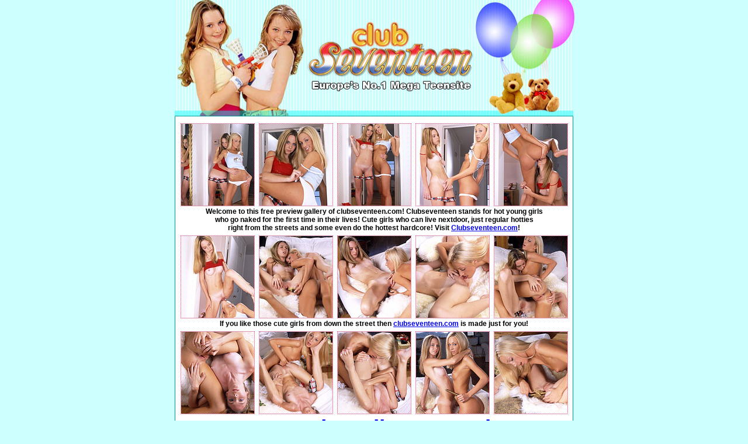

--- FILE ---
content_type: text/html;charset=UTF-8
request_url: https://galleries.imctrck.com/1/29594/12548/index.html
body_size: 5372
content:
<html>
<head>
<title>Clubseventeen.com - Two lesbian friend getting naughty</title>
<meta http-equiv="Content-Type" content="text/html; charset=iso-8859-1">
<style>
	
	a IMG { BACKGROUND: fbecf1; BORDER-RIGHT: #FF3366 1px dotted; BORDER-TOP: #FF3366 1px dotted; BORDER-LEFT: #FF3366 1px dotted; BORDER-BOTTOM: #FF3366 1px dotted }

	H1 { font-family: Verdana, Arial, Helvetica, Geneva, serif;color: #000000; font-weight: bold; font-size: 9pt; font-style: normal; MARGIN: 0px }	
	H2 { font-family: Verdana, Arial, Helvetica, Geneva, serif;color: #FF3366; font-weight: bold; font-size: 28pt; font-style: normal; MARGIN: 0px }	
 
</style>
</head>

<body bgcolor="#CDFFFF" leftmargin="0" topmargin="0">
<table width="100%"  border="0" cellspacing="0" cellpadding="0">
  <tr>
    <td align="center"><table width="700"  border="0" cellpadding="0" cellspacing="0" background="images/bg_tbl.jpg" bgcolor="#FFFFFF">
      <tr>
        <td align="center"><table width="100%"  border="0" cellspacing="0" cellpadding="0">
          <tr>
            <td><img src="images/header_01.jpg" width="350" height="53"></td>
            <td><img src="images/header_02.jpg" width="350" height="53"></td>
          </tr>
          <tr>
            <td><img src="images/header_03.jpg" width="350" height="52"></td>
            <td><img src="images/header_04.jpg" width="350" height="52"></td>
          </tr>
          <tr>
            <td><img src="images/header_05.jpg" width="350" height="53"></td>
            <td><img src="images/header_06.jpg" width="350" height="53"></td>
          </tr>
          <tr>
            <td><img src="images/header_07.jpg" width="350" height="52"></td>
            <td><img src="images/header_08.jpg" width="350" height="52"></td>
          </tr>
        </table>
   
<center>

	<table width=670 height=145 cellpadding=0 cellspacing=0>
	<tr>
	<td width=20% align=center>
	<a href=1.jpg><img src=thumbnails/1.jpg width=125 height=140 border=1 bordercolor=000000></a>
	</td>
	<td width=20% align=center>
	<a href=2.jpg><img src=thumbnails/2.jpg width=125 height=140 border=1 bordercolor=000000></a>
	</td>
	<td width=20% align=center>
	<a href=3.jpg><img src=thumbnails/3.jpg width=125 height=140 border=1 bordercolor=000000></a>
	</td>
	<td width=20% align=center>
	<a href=4.jpg><img src=thumbnails/4.jpg width=125 height=140 border=1 bordercolor=000000></a>
	</td>
	<td width=20% align=center>
	<a href=5.jpg><img src=thumbnails/5.jpg width=125 height=140 border=1 bordercolor=000000></a>
	</td>
	</tr>
	</table>

	    <h1>Welcome to this free preview gallery of clubseventeen.com! Clubseventeen stands for hot young girls <br>
	    who go naked for the first time in their lives! Cute girls who can live nextdoor, just regular hotties<br>
	    right from the streets and some even do the hottest hardcore! Visit <a href=http://click.imctrck.com/ct?id=29594&banner=64>Clubseventeen.com</a>!</h1>

	<table width=670 height=5 cellpadding=0 cellspacing=0><tr><td width=100%></td></tr></table>


	<table width=670 height=145 cellpadding=0 cellspacing=0>
	<tr>
	<td width=20% align=center>
	<a href=6.jpg><img src=thumbnails/6.jpg width=125 height=140 border=1 bordercolor=000000></a>
	</td>
	<td width=20% align=center>
	<a href=7.jpg><img src=thumbnails/7.jpg width=125 height=140 border=1 bordercolor=000000></a>
	</td>
	<td width=20% align=center>
	<a href=8.jpg><img src=thumbnails/8.jpg width=125 height=140 border=1 bordercolor=000000></a>
	</td>
	<td width=20% align=center>
	<a href=9.jpg><img src=thumbnails/9.jpg width=125 height=140 border=1 bordercolor=000000></a>
	</td>
	<td width=20% align=center>
	<a href=10.jpg><img src=thumbnails/10.jpg width=125 height=140 border=1 bordercolor=000000></a>
	</td>
	</tr>
	</table>

	    <h1>If you like those cute girls from down the street then <a href=http://click.imctrck.com/ct?id=29594&banner=64>clubseventeen.com</a> is made just for you!</h1>

	<table width=670 height=5 cellpadding=0 cellspacing=0><tr><td width=100%></td></tr></table>

	<table width=670 height=145 cellpadding=0 cellspacing=0>
	<tr>
	<td width=20% align=center>
	<a href=11.jpg><img src=thumbnails/11.jpg width=125 height=140 border=1 bordercolor=000000></a>
	</td>
	<td width=20% align=center>
	<a href=12.jpg><img src=thumbnails/12.jpg width=125 height=140 border=1 bordercolor=000000></a>
	</td>
	<td width=20% align=center>
	<a href=13.jpg><img src=thumbnails/13.jpg width=125 height=140 border=1 bordercolor=000000></a>
	</td>
	<td width=20% align=center>
	<a href=14.jpg><img src=thumbnails/14.jpg width=125 height=140 border=1 bordercolor=000000></a>
	</td>
	<td width=20% align=center>
	<a href=15.jpg><img src=thumbnails/15.jpg width=125 height=140 border=1 bordercolor=000000></a>
	</td>
	</tr>
	</table>

	<h2><a href=http://click.imctrck.com/ct?id=29594&banner=64>Come Enjoy All Our Teenies!</a></h2>

</center>





          <table width="700" height="20"  border="0" cellpadding="0" cellspacing="0" background="images/bg_bot.jpg">
            <tr>
              <td>&nbsp;</td>
            </tr>
          </table></td>
      </tr>
    </table>      <br><br><br><br><br><br><br><br><br>
    <font size="1" face="Verdana, Arial, Helvetica, sans-serif">18 U.S.C. Section 2257 Compliance Notice - http://www.imco.nl/2257/ </font></td>
  </tr>
</table>
</body>
</html>
